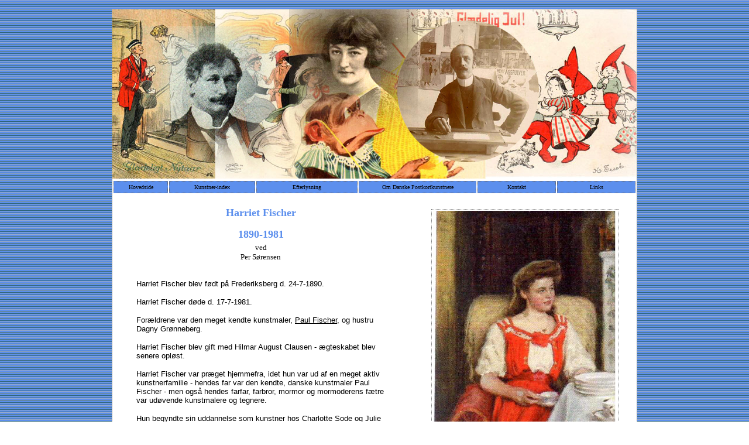

--- FILE ---
content_type: text/html
request_url: http://www.piaper.dk/postkortkunstnere/Postkortkunstnere/Harriet_Fischer/Harriet_Fischer.htm
body_size: 2789
content:
<HTML>
<HEAD><TITLE>Harriet_Fischer</TITLE>
<META content="text/html; charset=windows-1252" http-equiv=Content-Type>
<META name=ProgId content=FrontPage.Editor.Document>
<STYLE>
BODY, TD, P {font-size: 12pt; font-family: times new roman, times, serif}
H1 {font-size: 26pt; font-family: arial, helvetica, sans-serif; font-weight: normal}
H2 {font-size: 18pt; font-family: arial, helvetica, sans-serif; font-weight: normal}
H3 {font-size: 16pt; font-weight: normal}
H4 {font-size: 14pt; font-weight: normal}
A {text-decoration: none}
A:hover {text-decoration: underline}
</STYLE>
</HEAD>
<BODY background=../../../images/g11line19.gif aLink=#000000 leftMargin=0 link=#000000 topMargin=0 vLink=#000000>
<TABLE border=0 cellSpacing=0 cellPadding=0 width="100%">
<TBODY>
<TR>
<TD height=15 width="896%" align=middle></TD></TR></TBODY></TABLE>
<DIV align=center>
<TABLE border=0 cellSpacing=0 cellPadding=0 width=896 height=711>
<CENTER>
<TBODY>
<TR>
<TD style="BORDER-BOTTOM: #999999 1px solid; BORDER-LEFT: #999999 1px solid; BORDER-TOP: #999999 1px solid; BORDER-RIGHT: #999999 1px solid" bgColor=#ffffff height=711 vAlign=top width="100%" align=left>
<TABLE border=0 cellSpacing=0 cellPadding=0 width="100%" height=1>
<TBODY>
<TR>
<TD height=291 vAlign=top width="100%" align=left>
<img border="0" src="../../../images/postkort_hovesidebanner6.jpg" width="896" height="289"></TD></TR>
<TR>
<TD height=10 vAlign=top width="100%" align=left>
<DIV align=center>
<TABLE border=0 width="100%">
<TBODY>
<TR>
<TD style="BORDER-BOTTOM: #666666 1px dotted; BORDER-LEFT: #666666 1px dotted; BORDER-TOP: #666666 1px dotted; BORDER-RIGHT: #666666 1px dotted" bgColor=#5C8FED height=21 width="7%" align=middle>
<font face="Verdana" size="1"><a href="../../Postkortkunstnere_hovedside.htm">Hovedside</a></font></TD>
<TD style="BORDER-BOTTOM: #666666 1px dotted; BORDER-LEFT: #666666 1px dotted; BORDER-TOP: #666666 1px dotted; BORDER-RIGHT: #666666 1px dotted" bgColor=#5C8FED height=21 width="11%" align=middle>
<font face="Verdana" size="1"><span style="background-color: #5C8FED">
<a href="../../Postkortkunstnere_index.htm">Kunstner-index</a></span></font></TD>
<TD style="BORDER-BOTTOM: #666666 1px dotted; BORDER-LEFT: #666666 1px dotted; BORDER-TOP: #666666 1px dotted; BORDER-RIGHT: #666666 1px dotted" bgColor=#5C8FED height=21 width="13%" align=middle>
<font face="Verdana" size="1"><a href="../../Efterlysning.htm">Efterlysning</a></font></TD>
<TD style="BORDER-BOTTOM: #666666 1px dotted; BORDER-LEFT: #666666 1px dotted; BORDER-TOP: #666666 1px dotted; BORDER-RIGHT: #666666 1px dotted" bgColor=#5C8FED height=21 width="15%" align=middle>
<font face="Verdana" size="1">
<a href="../../Om_Danske%20_Postkortkunstnere.htm">Om Danske Postkortkunstnere</a></font></TD>
<TD style="BORDER-BOTTOM: #666666 1px dotted; BORDER-LEFT: #666666 1px dotted; BORDER-TOP: #666666 1px dotted; BORDER-RIGHT: #666666 1px dotted" bgColor=#5C8FED height=21 width="10%" align=middle>
<font face="Verdana" size="1"><a href="../../Kontakt.htm">Kontakt</a></font></TD>
<TD style="BORDER-BOTTOM: #666666 1px dotted; BORDER-LEFT: #666666 1px dotted; BORDER-TOP: #666666 1px dotted; BORDER-RIGHT: #666666 1px dotted" bgColor=#5C8FED height=21 width="10%" align=middle>
<FONT size=1 face=Verdana><a href="../../Links.htm">Links</a></FONT></TD></TR></TBODY></TABLE></DIV></TD></TR>
<CENTER></CENTER>
<TR>
<TD height=1 vAlign=top width="100%" align=left>
<TABLE border=0 cellSpacing=0 cellPadding=0 width="100%" height=1>
<TBODY>
<TR>
<TD height=1 vAlign=top width="100%" colSpan=3 align=left>
<TABLE border=0 cellSpacing=0 cellPadding=0 width="100%">
<TBODY>
<TR>
<TD height=21 width="100%"></TD></TR></TBODY></TABLE></TD></TR>
<TR>
<TD height=1 vAlign=top width="3%" align=left></TD>
<TD height=1 vAlign=top width="94%" align=left>
<DIV align=right>
<TABLE border=0 cellSpacing=0 cellPadding=0 width="100%" align=center height=1>
<TBODY>
<TR>
<TD height=1 vAlign=top width="100%" align=left>
<TABLE border=0 cellSpacing=0 cellPadding=0 width="100%">
<TBODY>
<TR>
<TD vAlign=top width="62%">
<TABLE border=0 cellSpacing=0 cellPadding=0 width="100%" height=277>
<TBODY>
<TR>
<TD height=277 width="88%">
<TABLE border=0 cellSpacing=0 cellPadding=0 width="100%" height=400>
<TBODY>
<TR>
<TD height=48 width="100%">
<P align=center><strong><font face="Verdana" size="4" color="#5C8FED">Harriet 
Fischer</font></strong></P>
<P align=center><strong><font face="Verdana" size="4" color="#5C8FED">1890-1981</font></strong></P></TD></TR>
<TR>
<TD height=40 width="100%">
<P align=center><FONT size=2 face=Verdana>ved<?XML:NAMESPACE PREFIX = O /><O:P></O:P><BR>Per Sørensen</FONT></P></TD></TR>
<TR>
<TD height=26 width="100%"></TD></TR>
<TR>
<TD height=286 vAlign=top width="100%">
<DIV align=right>
<TABLE border=0 cellSpacing=0 cellPadding=0 width="97%">
<TBODY>
<TR>
<TD width="100%">
<P style="LINE-HEIGHT: normal; MARGIN-BOTTOM: 0pt" class=MsoNormal>
<SPAN style="FONT-SIZE: 9pt">
<FONT color=#000000 size=2 face="Verdana, Sans-Serif">Harriet Fischer blev født 
på Frederiksberg d. 24-7-1890.</FONT></SPAN></P>
<P style="LINE-HEIGHT: normal; MARGIN-BOTTOM: 0pt" class=MsoNormal>
<font face="Verdana, Sans-Serif" size="2">Harriet Fischer døde d. 17-7-1981.</font></P>
<P style="LINE-HEIGHT: normal; MARGIN-BOTTOM: 0pt" class=MsoNormal><SPAN style="FONT-SIZE: 9pt"><FONT color=#000000 size=2 face="Verdana, Sans-Serif">
Forældrene var den meget kendte kunstmaler,
<a href="../Paul_Fischer/Paul_Fischer.htm"><u>Paul Fischer</u></a>, og hustru 
Dagny Grønneberg.</FONT></SPAN></P>
<P style="LINE-HEIGHT: normal; MARGIN-BOTTOM: 0pt" class=MsoNormal>
<font face="Verdana, Sans-Serif" size="2">Harriet Fischer</font><SPAN style="FONT-SIZE: 9pt"><FONT color=#000000 size=2 face="Verdana, Sans-Serif"> 
blev gift med Hilmar August Clausen - ægteskabet blev senere opløst.</FONT></SPAN></P>
<P style="LINE-HEIGHT: normal; MARGIN-BOTTOM: 0pt" class=MsoNormal>
<font face="Verdana, Sans-Serif" size="2">Harriet Fischer var præget hjemmefra, 
idet hun var ud af en meget aktiv kunstnerfamilie - hendes far var den kendte, 
danske kunstmaler Paul Fischer - men også hendes farfar, farbror, mormor og 
mormoderens fætre var udøvende kunstmalere og tegnere.</font></P>
<P style="LINE-HEIGHT: normal; MARGIN-BOTTOM: 0pt" class=MsoNormal>
<font face="Verdana, Sans-Serif" size="2">Hun begyndte sin uddannelse som 
kunstner hos Charlotte Sode og Julie Meldahl. Senere blev hun optaget på 
Kunstakademiet i København, hvor hun var fra 1915-1920. Fra 1920-1940 rejste hun 
på utallige studieture til det meste af Europa.</font></P>
<p class="MsoNormal"><font face="Verdana, Sans-Serif" style="font-size: 9pt">
Harriet Fischer udstillede malerier på flere af de store, danske udstillinger. 
Hvad der er mindre kendt er, at hun som ung var en udmærket tegner og 
illustrator. Hun har tegnet til adskillige julehefter, børneblade, nodeforsider, 
almanakker og karikaturalbum.</font></p>
<p class="MsoNormal"><font face="Verdana, Sans-Serif" style="font-size: 9pt">På 
postkortområdet har hun kun lavet ganske få kort, og webmasteren kender kun de 
få, viste postkort.</font></TD></TR></TBODY></TABLE></DIV></TD></TR></TBODY></TABLE>
<P align=right>&nbsp;</P></TD>
<TD height=277 width="12%">
<P>&nbsp;</P>
<P>&nbsp;</P>
<P>&nbsp;</P>
<P>&nbsp;</P></TD></TR></TBODY></TABLE></TD>
<TD vAlign=top width="38%">
<TABLE border=0 cellSpacing=0 cellPadding=0 width="100%">
<TBODY>
<TR>
<TD width="100%">
<DIV align=right>
<TABLE style="BACKGROUND: none transparent scroll repeat 0% 0%" border=0 cellSpacing=4 cellPadding=2 width="90%" height=100>
<TBODY>
<TR>
<TD style="BORDER-BOTTOM: #808080 1px dotted; BORDER-LEFT: #808080 1px dotted; BORDER-TOP: #808080 1px dotted; BORDER-RIGHT: #808080 1px dotted" height=199 vAlign=center width="100%" align=middle>
<img border="0" src="Harriet%20Fischer%201890-1981.jpg" width="312" height="562" align="left"></TD></TR>
<TR>
<TD style="BORDER-BOTTOM: #808080 1px dotted; BORDER-LEFT: #808080 1px dotted; BACKGROUND: none transparent scroll repeat 0% 0%; BORDER-TOP: #808080 1px dotted; BORDER-RIGHT: #808080 1px dotted" height=15 vAlign=center align=center>
</TD></TR>
<TR>
<TD style="BORDER-BOTTOM: #808080 1px dotted; BORDER-LEFT: #808080 1px dotted; BACKGROUND: none transparent scroll repeat 0% 0%; BORDER-TOP: #808080 1px dotted; BORDER-RIGHT: #808080 1px dotted" height=15 vAlign=center align=center>
<font size="2" face="Verdana">Eksempel på 
signatur</font></TD></TR>
<TR>
<TD style="BORDER-BOTTOM: #808080 1px dotted; BORDER-LEFT: #808080 1px dotted; BACKGROUND: none transparent scroll repeat 0% 0%; BORDER-TOP: #808080 1px dotted; BORDER-RIGHT: #808080 1px dotted" height=15 vAlign=center align=center>
<table border="0" width="100%">
	<tr>
		<td>
		<p align="center">
		<img border="0" src="Harriet_Fischer_signatur1.jpg" width="49" height="60"></td>
	</tr>
</table>
</TD></TR></TBODY></TABLE></DIV></TD></TR></TBODY></TABLE>
</TD></TR></TBODY></TABLE>
<TABLE border=0 cellSpacing=0 cellPadding=0 width="100%">
<TBODY>
<TR>
<TD height=4 width="100%">
<P align=center></P>
</TD></TR></TBODY></TABLE>
<TABLE border=0 cellSpacing=0 cellPadding=0 width="100%" height=91>
<TBODY>
<TR>
<TD height=1 width="100%">
<TABLE style="BACKGROUND: none transparent scroll repeat 0% 0%" border=0 cellSpacing=4 cellPadding=2 width="100%" height=210>
<TBODY>
<TR>
<TD style="BORDER-BOTTOM: #808080 1px dotted; BORDER-LEFT: #808080 1px dotted; BORDER-TOP: #808080 1px dotted; BORDER-RIGHT: #808080 1px dotted" height=200 vAlign=center width="25%" align=middle>
<a href="Harriet_Fischer5.jpg">
<img border="2" src="Harriet_Fischer5_small.jpg" xthumbnail-orig-image="Harriet_Fischer5.jpg"></a></TD>
<TD style="BORDER-BOTTOM: #808080 1px dotted; BORDER-LEFT: #808080 1px dotted; BORDER-TOP: #808080 1px dotted; BORDER-RIGHT: #808080 1px dotted" vAlign=center width="25%" align=middle>
<a href="Harriet_Fischer2.jpg">
<img border="2" src="Harriet_Fischer2_small.jpg" xthumbnail-orig-image="Harriet_Fischer2.jpg"></a></TD>
<TD style="BORDER-BOTTOM: #808080 1px dotted; BORDER-LEFT: #808080 1px dotted; BACKGROUND: none transparent scroll repeat 0% 0%; BORDER-TOP: #808080 1px dotted; BORDER-RIGHT: #808080 1px dotted" vAlign=center width="25%" align=middle>
<a href="Harriet_Fischer3.jpg">
<img border="2" src="Harriet_Fischer3_small.jpg" xthumbnail-orig-image="Harriet_Fischer3.jpg"></a></TD>
<TD style="BORDER-BOTTOM: #808080 1px dotted; BORDER-LEFT: #808080 1px dotted; BORDER-TOP: #808080 1px dotted; BORDER-RIGHT: #808080 1px dotted" vAlign=center width="25%" align=middle>
<a href="Harriet_Fischer4.jpg">
<img border="2" src="Harriet_Fischer4_small.jpg" xthumbnail-orig-image="Harriet_Fischer4.jpg"></a></TD></TR>
<tr>
<TD style="border:1px dotted #808080; background; font-size:12pt; font-family:times new roman, times, serif" height=40 vAlign=center align=middle>
<font face="Verdana, Sans-Serif" size="2">Alex Vincents Kunstforlag </font>
<SPAN style="FONT-SIZE: 10pt"><FONT face="Verdana, Sans-Serif">Tilhører Per Sørensen</FONT></SPAN></TD>
<TD style="border:1px dotted #808080; font-size:12pt; font-family:times new roman, times, serif" vAlign=center width="25%" align=middle>
<font face="Verdana, Sans-Serif" size="2">Alex Vincents Kunstforlag </font>
<SPAN style="FONT-SIZE: 10pt"><FONT face="Verdana, Sans-Serif">Tilhører Per Sørensen</FONT></SPAN></TD>
<TD style="border:1px dotted #808080; background; font-size:12pt; font-family:times new roman, times, serif" vAlign=center width="25%" align=middle>
<font face="Verdana, Sans-Serif" size="2">Alex Vincents Kunstforlag </font>
<SPAN style="FONT-SIZE: 10pt"><FONT face="Verdana, Sans-Serif">Tilhører Per Sørensen</FONT></SPAN></TD>
<TD style="border:1px dotted #808080; font-size:12pt; font-family:times new roman, times, serif" vAlign=center width="25%" align=middle>
<font face="Verdana, Sans-Serif" size="2">Alex Vincents Kunstforlag </font>
<SPAN style="FONT-SIZE: 10pt"><FONT face="Verdana, Sans-Serif">Tilhører Per Sørensen</FONT></SPAN></TD>
</tr>
<TR>
<TD style="border:1px dotted #808080; font-size:12pt; font-family:times new roman, times, serif" height=200 vAlign=center width="25%" align=middle>
<a href="Harriet_Fischer8.jpg">
<img border="2" src="Harriet_Fischer8_small1.jpg" xthumbnail-orig-image="Harriet_Fischer8.jpg"></a></TD>
<TD style="border:1px dotted #808080; font-size:12pt; font-family:times new roman, times, serif" height=200 vAlign=center width="25%" align=middle>
<a href="Harriet_Fischer1.jpg">
<img border="2" src="Harriet_Fischer1_small.jpg" xthumbnail-orig-image="Harriet_Fischer1.jpg"></a></TD>
<TD style="border:1px dotted #808080; font-size:12pt; font-family:times new roman, times, serif" vAlign=center width="25%" align=middle>
<a href="Harriet_Fischer7.jpg">
<img border="2" src="Harriet_Fischer7_small1.jpg" xthumbnail-orig-image="Harriet_Fischer7.jpg"></a></TD>
<TD style="border:1px dotted #808080; font-size:12pt; font-family:times new roman, times, serif" vAlign=center width="25%" align=middle>
<a href="Harriet_Fischer6.jpg">
<img border="2" src="Harriet_Fischer6_small.jpg" xthumbnail-orig-image="Harriet_Fischer6.jpg"></a></TD>
</TR>
<TR>
<TD style="border:1px dotted #808080; background; font-size:12pt; font-family:times new roman, times, serif" height=40 vAlign=center align=middle>
<p style="margin-top: 0; margin-bottom: 0">
<font face="Verdana, Sans-Serif" size="2">Alex Vincents Kunstforlag Sendt 3-10-1912</font><p style="margin-top: 0; margin-bottom: 0">
<SPAN style="FONT-SIZE: 10pt"><FONT face="Verdana, Sans-Serif">Tilhører Per Sørensen</FONT></SPAN></p>
</TD>
<TD style="border:1px dotted #808080; background; font-size:12pt; font-family:times new roman, times, serif" height=40 vAlign=center align=middle>
<p style="margin-top: 0; margin-bottom: 0">
<font face="Verdana, Sans-Serif" size="2">Sendt 24-12-1912</font><p style="margin-top: 0; margin-bottom: 0">
<SPAN style="FONT-SIZE: 10pt"><FONT face="Verdana, Sans-Serif">Tilhører Per Sørensen</FONT></SPAN></p>
</TD>
<TD style="border:1px dotted #808080; font-size:12pt; font-family:times new roman, times, serif" vAlign=center width="25%" align=middle>
<p style="margin-top: 0; margin-bottom: 0">
<font face="Verdana, Sans-Serif" size="2">Sendt 24-12-1910</font><p style="margin-top: 0; margin-bottom: 0">
<SPAN style="FONT-SIZE: 10pt"><FONT face="Verdana, Sans-Serif">Tilhører Per Sørensen</FONT></SPAN></p>
</TD>
<TD style="border:1px dotted #808080; font-size:12pt; font-family:times new roman, times, serif" vAlign=center width="25%" align=middle>
<p style="margin-top: 0; margin-bottom: 0">
<font face="Verdana, Sans-Serif" size="2">Dateret 9-11-1915</font><p style="margin-top: 0; margin-bottom: 0">
<SPAN style="FONT-SIZE: 10pt"><FONT face="Verdana, Sans-Serif">Tilhører Per Sørensen</FONT></SPAN></p>
</TD>
</TR>
</TBODY></TABLE></TD></TR></TBODY></TABLE></TD></TR></TBODY></TABLE></DIV>
<P>&nbsp;</P></TD>
<TD height=1 vAlign=top width="3%" align=left></TD></TR></TBODY></TABLE></TD></TR>
<TR>
<TD height=21 vAlign=top width="100%" align=left></TD></TR>
<TR>
<TD height=21 vAlign=top width="100%" align=left>
<p align="center"><FONT size=1 face=Verdana><B>&nbsp;&nbsp;&nbsp;&nbsp;&nbsp;&nbsp;</B></FONT><span style="font-size: 8.0pt; line-height: 115%; font-family: Verdana,sans-serif"><b>©</b>
</span><FONT size=1 face=Verdana><B>Per Sørensen | 6000 
Kolding | <a href="mailto:piaper@stofanet.dk">piaper@stofanet.dk</a>&nbsp;</B></FONT></TD></TR>
<TR>
<TD height=21 vAlign=top width="100%" align=left><A href="file:///C:/Users/P.%20Sørensen/Documents/Mine%20websteder/Test_websted/nissegalleri/"><FONT color=#ffffff>Nissegalleri</FONT></A></TD></TR></TBODY></TABLE></TD></TR></TBODY></CENTER></TABLE></DIV></BODY>